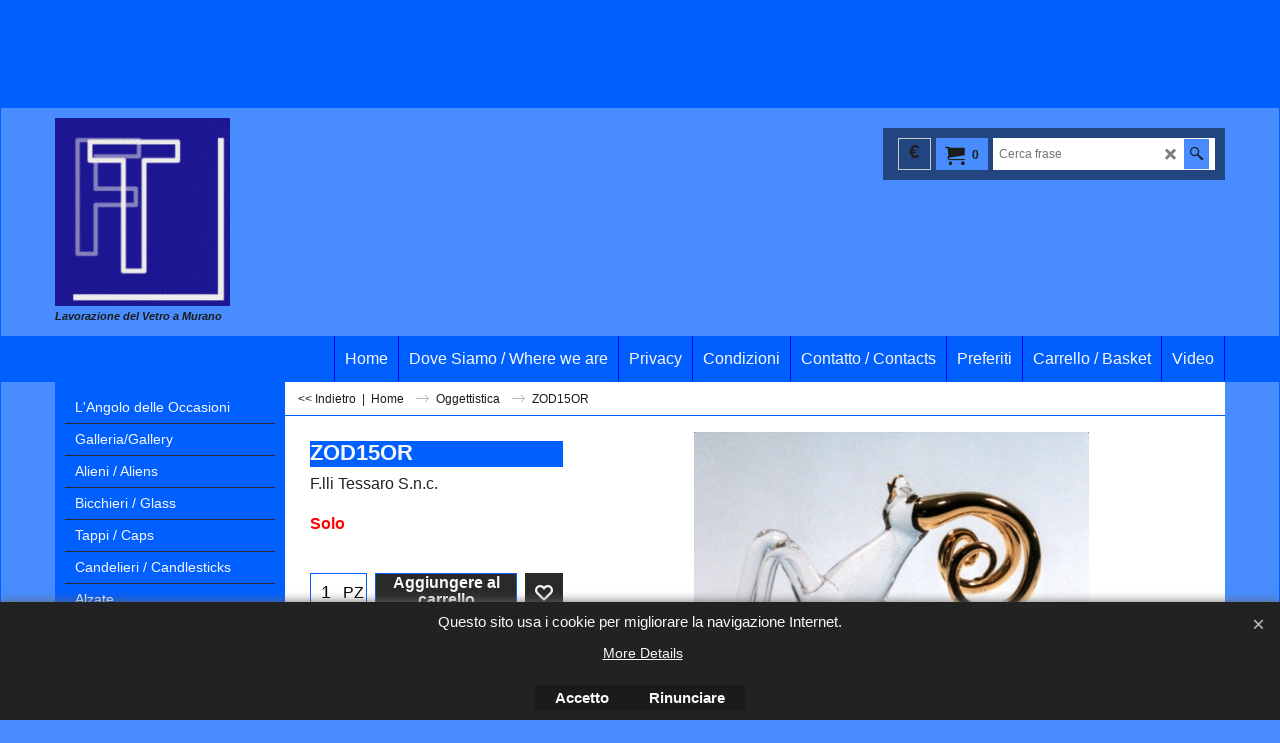

--- FILE ---
content_type: text/html
request_url: https://www.arte-tessaro.com/contents/it/d-34.html
body_size: 711
content:
<ul class="idx1List"><li class="GC28"><a id="idx1D-2" class="idx1" href="../../index.html" title=""><span>Home </span></a></li><li class="GC28"><a id="idx1D-3" class="idx1" href="about.html" title=""><span>Dove Siamo / Where we are</span></a></li><li class="GC28"><a id="idx1D-4" class="idx1" href="privacy.html" title=""><span>Privacy</span></a></li><li class="GC28"><a id="idx1D-5" class="idx1" href="terms.html" title=""><span>Condizioni</span></a></li><li class="GC28"><a id="idx1D-9" class="idx1" href="contactus.html" title=""><span>Contatto / Contacts</span></a></li><li class="GC28"><a id="idx1D-10" class="idx1" href="favorites.html" title=""><span>Preferiti</span></a></li><li class="GC28"><a id="idx1D-6" class="idx1" href="basket.html" title=""><span>Carrello / Basket</span></a></li><li class="GC28"><a id="idx1D25" class="idx1" href="d25.html" title=""><span>Video</span></a></li></ul>

--- FILE ---
content_type: text/html
request_url: https://www.arte-tessaro.com/contents/it/d-33.html
body_size: 2135
content:
<ul class="idx2List"><li class="GC32"><a id="idx2D-2" class="idx2" href="../../index.html" title=""><span>Home </span></a></li><li class="GC32"><a id="idx2D19" class="idx2" href="d19.html" title=""><span>L&#39;Angolo delle Occasioni</span></a></li><li class="GC32"><a id="idx2D16" class="idx2" href="d16.html" title=""><span>Galleria/Gallery</span></a></li><li class="GC32"><a id="idx2D20" class="idx2" href="d20.html" title=""><span>Alieni / Aliens</span></a></li><li class="GC32"><a id="idx2D3" class="idx2" href="d3.html" title=""><span>Bicchieri / Glass</span></a></li><li class="GC32"><a id="idx2D24" class="idx2" href="d24.html" title=""><span>Tappi / Caps</span></a></li><li class="GC32"><a id="idx2D1" class="idx2" href="d1.html" title=""><span>Candelieri / Candlesticks</span></a></li><li class="GC32"><a id="idx2D11" class="idx2" href="d11.html" title=""><span>Alzate</span></a></li><li class="GC32"><a id="idx2D7" class="idx2" href="d7.html" title=""><span>Lampadari</span></a><ul><li class="GC34"><a id="idx2SubD8" class="idx2Sub" href="d8.html" title=""><img src="../media/trans.gif" data-echo="../media/k_lam0010-8_1.jpg" id="ID8" name="ID8" border="0" alt="" title="" width="124" height="125" /><span>Lampadari</span></a></li><li class="GC34"><a id="idx2SubD9" class="idx2Sub" href="d9.html" title=""><img src="../media/trans.gif" data-echo="../media/k_aba005blst.jpg" id="ID9" name="ID9" border="0" alt="" title="" width="47" height="125" /><span>Abajour</span></a></li><li class="GC34"><a id="idx2SubD22" class="idx2Sub" href="d22.html" title=""><img src="../media/trans.gif" data-echo="../media/k_img_7593.jpg" id="ID22" name="ID22" border="0" alt="" title="" width="125" height="83" /><span>LightSculptures</span></a></li></ul></li><li class="GC32"><a id="idx2D12" class="idx2" href="d12.html" title=""><span>Oggetti in Vetro Soffiato</span></a></li><li class="GC32"><a id="idx2D13" class="idx2" href="d13.html" title=""><span>Oggettistica</span></a></li><li class="GC32"><a id="idx2D14" class="idx2" href="d14.html" title=""><span>Articoli di Natale e Sacri / Christmas and sacred items</span></a></li><li class="GC32"><a id="idx2D15" class="idx2" href="d15.html" title=""><span>Vasi e Vasetti</span></a></li><li class="GC32"><a id="idx2D10" class="idx2" href="d10.html" title=""><span>Fiori</span></a></li></ul>

--- FILE ---
content_type: text/html
request_url: https://www.arte-tessaro.com/contents/it/conf.html?lmd=46041.744444
body_size: 3955
content:
<html> <head ><meta http-equiv="Content-Type" content="text/html; charset=utf-8">
<meta name="robots" content="noindex,nofollow,noarchive,nosnippet" />
<script type="text/javascript">
var tf=parent.tf,core=tf.core;
function coreSettings(){
if (!tf.coreLoaded||!tf.core||!tf.core.Basket){setTimeout("coreSettings()",100);return;}
core=tf.core;
core.Basket.shDisc('6','','','','',-1,'');
core.Basket.tax=new core.tax();
core.BTax=core.Basket.tax;
core.STax=new core.tax();
core.BTax.init(core.shopRegion,false);
core.STax.init(core.shopRegion,false);
core.BTax.addArea('TD1','IT','22.000','IVA',true, 1, 0);
core.BTax.addArea('TD1','05','22.000','IVA',true, 1, 0);
core.BTax.addArea('TD1','BE','22.000','IVA',true, 1, 0);
core.BTax.addArea('TD1','BG','22.000','IVA',true, 1, 0);
core.BTax.addArea('TD1','CY','22.000','IVA',true, 1, 0);
core.BTax.addArea('TD1','DK','22.000','IVA',true, 1, 0);
core.BTax.addArea('TD1','EE','22.000','IVA',true, 1, 0);
core.BTax.addArea('TD1','FI','22.000','IVA',true, 1, 0);
core.BTax.addArea('TD1','FR','22.000','IVA',true, 1, 0);
core.BTax.addArea('TD1','GR','22.000','IVA',true, 1, 0);
core.BTax.addArea('TD1','IE','22.000','IVA',true, 1, 0);
core.BTax.addArea('TD1','LV','22.000','IVA',true, 1, 0);
core.BTax.addArea('TD1','LT','22.000','IVA',true, 1, 0);
core.BTax.addArea('TD1','LU','22.000','IVA',true, 1, 0);
core.BTax.addArea('TD1','MT','22.000','IVA',true, 1, 0);
core.BTax.addArea('TD1','HU','22.000','IVA',true, 1, 0);
core.BTax.addArea('TD1','NL','22.000','IVA',true, 1, 0);
core.BTax.addArea('TD1','DE','22.000','IVA',true, 1, 0);
core.BTax.addArea('TD1','PL','22.000','IVA',true, 1, 0);
core.BTax.addArea('TD1','PT','22.000','IVA',true, 1, 0);
core.BTax.addArea('TD1','AT','22.000','IVA',true, 1, 0);
core.BTax.addArea('TD1','RO','22.000','IVA',true, 1, 0);
core.BTax.addArea('TD1','SI','22.000','IVA',true, 1, 0);
core.BTax.addArea('TD1','SK','22.000','IVA',true, 1, 0);
core.BTax.addArea('TD1','SE','22.000','IVA',true, 1, 0);
core.BTax.addArea('TD1','CZ','22.000','IVA',true, 1, 0);
core.BTax.addArea('TD1','ES','22.000','IVA',true, 1, 0);
core.BTax.addArea('TD2','SM','22.000','Iva',true, 1, 0);
core.BTax.addArea('TD1','HR','22.000','IVA',true, 1, 0);
populateTSI();
core.confLoaded=true;
if(tf.core&&tf.updateTab&&tf.bsk)tf.updateTab();
}
coreSettings();
function populateTSI(){
if(!core)core=tf.core;
if(!core)return;
var TS=[];
TS['TD1']={inc:'lordo Iva',exc:'netto Iva'};TS['TD2']={inc:'lordo Iva',exc:'netto Iva'};TS['TD1']={inc:'lordo Iva',exc:'netto Iva'};
core.tsI={length:0};core.tsIx={length:0};
var country_code=(core.region)?core.region:core.shopRegion;
for(var s in TS){if((core.BTax&&core.BTax.forRegion(s,country_code))){core.tsI[s]=TS[s]['inc'];core.tsI['length']++;core.tsIx[s]=TS[s]['exc'];core.tsIx['length']++;}}
var TSSH=[];
core.tsshI={length:0};core.tsshIx={length:0};
for(var s in TSSH){if(core.STax&&core.STax.forRegion(s,country_code)){core.tsshI[s]=TSSH[s]['inc'];core.tsshI['length']++;core.tsshIx[s]=TSSH[s]['exc'];core.tsshIx['length']++;}}
}
function greySettings(){
if(tf.isInSFClassic())return;
if (!tf.coreLoaded||!tf.greyLoaded||!tf.shipping||!tf.shipping.shipping||!tf.cntyListLoaded){setTimeout("greySettings()",100);return;}
core=tf.core,grey=tf.shipping;
grey.core=core;
grey.ship=new grey.shipping(grey.cnty, 0, 0.000);
tf.ship_obj=grey.ship;
grey.ship.addMeth('SM1', 'Express Europa',0);
grey.ship.addRegn('SM1RS2','Europa','BE,BG,HR,CY,DK,EE,FI,FR01,FR02,FR03,FR04,FR05,FR06,FR07,FR08,FR09,FR10,FR11,FR12,FR13,FR14,FR15,FR16,FR17,FR18,FR19,FR2A,FR2B,FR21,FR22,FR23,FR24,FR25,FR26,FR27,FR28,FR29,FR30,FR31,FR32,FR33,FR34,FR35,FR36,FR37,FR38,FR39,FR40,FR41,FR42,FR43,FR44,FR45,FR46,FR47,FR48,FR49,FR50,FR51,FR52,FR53,FR54,FR55,FR56,FR57,FR58,FR59,FR60,FR61,FR62,FR63,FR64,FR65,FR66,FR67,FR68,FR69,FR70,FR71,FR72,FR73,FR74,FR75,FR76,FR77,FR78,FR79,FR80,FR81,FR82,FR83,FR84,FR85,FR86,FR87,FR88,FR89,FR90,FR91,FR92,FR93,FR94,FR95,FR9A,FR9B,FR9C,FR9D,FR9E,FRC1,FR97,FR98,FR99,FRA1,FRA2,FRA3,FRA4,FRA5,FRA6,FRA7,FRA8,FRA9,FRB1,FRB2,FRB3,FRB4,FRB5,FRB6,FRB7,FRB8,FRB9,FR,GR,IE,IM,LV,LT,LU,MT,HU,NL,DE,PL,PT,AT,RO,SI,SK,SE,CZ,ES,05,');
grey.ship.link('SM1','SM1RS2',0.000,'1',0,'0.000,0.510,50;0.510,2.500,90;2.500,5.000,140;5.000,6.000,150;6.000,15.000,180;15.000,20.000,190;20.000,30.000,200;30.000,35.000,210;35.000,40.000,220;40.000,50.000,250;50.000,60.000,300;60.000,100.000,350;100.000,200.000,450;200.000,300.000,550',0.000,'0',0.000,0.000,'SM1,SM1RS2,0.000,1,0,0.000,0.510,50;0.510,2.500,90;2.500,5.000,140;5.000,6.000,150;6.000,15.000,180;15.000,20.000,190;20.000,30.000,200;30.000,35.000,210;35.000,40.000,220;40.000,50.000,250;50.000,60.000,300;60.000,100.000,350;100.000,200.000,450;200.000,300.000,550,0.000,0,0.000,0.000/3B30C01F8B52D029490676FE4C70FB90');
grey.ship.addMeth('SM3', 'Express Italia',0);
grey.ship.addRegn('SM3RS1','Regione locale','IT01,IT02,IT03,IT04,IT05,IT06,IT07,IT08,IT09,IT10,IT11,IT12,IT13,IT14,IT15,IT16,IT17,IT18,IT19,IT20,SM,VA,');
grey.ship.link('SM3','SM3RS1',0.000,'1',0,'0.000,1.000,21;1.000,2.500,29;2.500,5.000,32;5.000,7.500,36;7.500,10.000,40;10.000,15.000,45;15.000,20.000,50;20.000,25.000,55;25.000,30.000,60;30.000,45.000,65;45.000,60.000,70;60.000,80.000,80;80.000,100.000,100;100.000,120.000,120;120.000,140.000,150;140.000,160.000,200;160.000,200.000,250',8.000,'0',0.000,0.000,'SM3,SM3RS1,0.000,1,0,0.000,1.000,21;1.000,2.500,29;2.500,5.000,32;5.000,7.500,36;7.500,10.000,40;10.000,15.000,45;15.000,20.000,50;20.000,25.000,55;25.000,30.000,60;30.000,45.000,65;45.000,60.000,70;60.000,80.000,80;80.000,100.000,100;100.000,120.000,120;120.000,140.000,150;140.000,160.000,200;160.000,200.000,250,8.000,0,0.000,0.000/955F9DDE8B9E9F1F7229A880CE909842');
grey.ship.addMeth('SM4', 'Resto del Mondo',0);
grey.ship.addRegn('SM4RS3','Resto del Mondo','USAL,USAK,USAZ,USAR,USCA,USCO,USCT,USDE,USDC,USFL,USGA,USHI,USID,USIL,USIN,USIA,USKS,USKY,USLA,USME,USMD,USMA,USMI,USMN,USMS,USMO,USMT,USNE,USNV,USNH,USNJ,USNM,USNY,USNC,USND,USOH,USOK,USOR,USPA,USRI,USSC,USSD,USTN,USTX,USUT,USVT,USVA,USWA,USWV,USWI,USWY,US,AF,AX,AL,DZ,AS,AD,AO,AI,AG,AR,AM,AW,AUAC,AUNS,AUNT,AUQL,AUSA,AUTS,AUVI,AUWA,AU,AZ,AP,BS,BH,BD,BB,BY,BZ,BJ,BM,BT,BO,BA,BW,BV,BRAC,BRAL,BRAM,BRAP,BRBA,BRCE,BRDF,BRES,BRGO,BRMA,BRMG,BRMS,BRMT,BRPA,BRPB,BRPE,BRPI,BRPR,BRRJ,BRRN,BRRO,BRRR,BRRS,BRSC,BRSE,BRSP,BRTO,BR,IO,VG,BN,BF,BI,KH,CM,CAAB,CABC,CAMB,CANB,CANF,CANT,CANS,CANU,CAON,CAPE,CAQC,CASK,CAYT,CA,IC,CV,KY,CF,EA,TD,CD,CL,CN,CX,CC,CO,KM,CG,CK,CR,CU,CB,DJ,DM,DO,EC,EGAL,EGAT,EGAS,EGBH,EGBS,EGCA,EGDA,EGDU,EGFA,EGGH,EGGZ,EGIS,EGKA,EGKL,EGKE,EGLC,EGMA,EGMI,EGMO,EGNV,EGNS,EGPS,EGRS,EGSH,EGSO,EGSS,EGSU,EG,SV,GQ,ER,ET,FO,FK,FJ,GF,PF,TF,GA,GM,GE,GH,GI,GL,GD,GP,GU,GT,GG,GN,GW,GY,HT,HM,HN,HK,IS,IN,ID,IR,IQ,IL,CI,JM,JP,JO,KZ,KE,KI,KW,KG,LA,LS,LR,LY,LI,MO,MK,MG,MW,MY,MV,ML,MH,MQ,MR,MU,YT,MX,FM,MD,MC,MN,ME,MS,MA,MZ,MM,NA,NR,NP,AN,NC,NZ,NI,NE,NG,NU,NF,KP,MP,NO,OM,PK,PW,PS,PA,PG,PY,PE,PH,PN,PR,QA,RE,RW,GS,SH,KN,LC,MF,PM,ST,VC,SA,SN,RS,SC,SL,SG,SB,SO,ZA,KR,LK,SD,SR,SJ,SZ,CH,SY,TJ,TW,TZ,TH,TL,TG,TK,TO,TT,TN,TR,TM,TC,TV,UG,UA,AE,UM,UY,UZ,VU,UK,VE,VN,VR,VI,WK,WF,WS,YA,YE,ZR,ZM,ZW,UTA1,UTAA,UTA2,UTA3,UTA4,UTAP,UT,');
grey.ship.link('SM4','SM4RS3',0.000,'1',0,'0.000,1.000,80;1.000,2.500,120;2.500,5.000,160;5.000,7.500,230;7.500,10.000,250;10.000,12.500,300;12.500,15.000,330;15.000,17.500,350;17.500,20.000,400;20.000,25.000,440;25.000,30.000,450;30.000,35.000,470;35.000,40.000,500;40.000,45.000,530;45.000,50.000,550;50.000,55.000,570;55.000,60.000,600;60.000,65.000,650;65.000,100.000,700;100.000,200.000,800;200.000,300.000,900',30.000,'0',0.000,0.000,'SM4,SM4RS3,0.000,1,0,0.000,1.000,80;1.000,2.500,120;2.500,5.000,160;5.000,7.500,230;7.500,10.000,250;10.000,12.500,300;12.500,15.000,330;15.000,17.500,350;17.500,20.000,400;20.000,25.000,440;25.000,30.000,450;30.000,35.000,470;35.000,40.000,500;40.000,45.000,530;45.000,50.000,550;50.000,55.000,570;55.000,60.000,600;60.000,65.000,650;65.000,100.000,700;100.000,200.000,800;200.000,300.000,900,30.000,0,0.000,0.000/6FBDBED27B113AC7D782088B88B77E0B');
grey.ship.forAllProds={'SM1':1,'SM2':0,'SM3':1,'SM4':1};
tf.shipping.serviceReady=true;
grey.ship.type('2', '0.000000');
}
greySettings();
function custInfo(){
var grey=tf.shipping;
var ret=[];
var values={'customer_zip':(tf.content.ship&&tf.content.ship.zip?tf.content.ship.zip.value:'')};
var FF=[
'1, Nome,customer_firstname,1,0,0,20,1,50,0,0,0,1,1,1,1,'+(values['customer_firstname']||'')+''
,'2,Cognome,customer_lastname,1,0,0,20,1,50,0,0,0,1,1,1,1,'+(values['customer_lastname']||'')+''
,'3,Nome società,company_name,1,0,0,20,1,200,0,0,0,1,0,1,1,'+(values['company_name']||'')+''
,'4,Via,customer_street,1,0,0,20,1,70,0,0,0,1,1,1,1,'+(values['customer_street']||'')+''
,'6,Numero civico,customer_house_number,1,0,0,20,1,70,0,0,0,1,1,1,1,'+(values['customer_house_number']||'')+''
,'7,Codice postale,customer_zip,1,0,0,20,1,20,0,0,0,1,1,1,1,'+(values['customer_zip']||'')+''
,'8,Città/Paese,customer_city,1,0,0,20,1,80,0,0,0,1,1,1,1,'+(values['customer_city']||'')+''
,'9,Provincia,customer_extra1,1,0,0,5,1,4,0,0,1,1,1,1,1,'+(values['customer_extra1']||'')+''
,'10,Paese ,customer_country,1,0,0,20,1,80,0,0,0,1,1,1,1,'+(values['customer_country']||'')+''
,'11,Stato,customer_state,1,0,0,20,1,80,0,0,0,1,1,1,1,'+(values['customer_state']||'')+''
,'12,Contea,customer_county,1,0,0,20,1,80,0,0,0,1,0,1,1,'+(values['customer_county']||'')+''
,'13,Codice Fiscale ( For customer with foreign residence to indicate 0 ),customer_extra3,1,0,0,20,1,15,0,0,1,1,1,1,1,'+(values['customer_extra3']||'')+''
,'14,Telefono,customer_phone,1,0,0,20,1,25,0,0,0,1,1,1,1,'+(values['customer_phone']||'')+''
,'15,Fax,customer_fax,1,0,0,20,1,25,0,0,0,1,0,0,0,'+(values['customer_fax']||'')+''
,'16,Email,customer_email,1,0,0,20,1,200,0,0,0,1,1,1,1,'+(values['customer_email']||'')+''
,'17,Note del cliente,customer_notice,2,0,0,50,5,200,0,0,0,1,0,1,1,'+(values['customer_notice']||'')+''
,'18,P.IVA,customer_extra2,1,0,0,20,1,13,0,0,1,1,0,1,1,'+(values['customer_extra2']||'')+''
,'19,Codice Univoco,customer_extra6,1,0,0,7,1,7,0,0,1,1,0,1,1,'+(values['customer_extra6']||'')+''
,'20,Indirizzo Pec,customer_extra5,1,0,0,20,1,200,0,0,1,1,0,1,1,'+(values['customer_extra5']||'')+''
,'21,Come ci avete conosciuto,customer_extra4,5,0,0,20,1,200,0,0,1,1,0,0,1,Tramite amici,Google,Facebook,Altro motore di ricerca'
];
ret['Indirizzo fatturazione']=grey.crCGIFlds('customer', FF);
var FF=[
'1, Nome,delivery_firstname,1,0,0,20,1,50,0,0,0,1,1,1,1,'+(values['delivery_firstname']||'')+''
,'2,Cognome,delivery_lastname,1,0,0,20,1,50,0,0,0,1,1,1,1,'+(values['delivery_lastname']||'')+''
,'3,Nome società,company_name,1,0,0,20,1,200,0,0,0,1,0,1,1,'+(values['company_name']||'')+''
,'4,Via,delivery_street,1,0,0,20,1,70,0,0,0,1,1,1,1,'+(values['delivery_street']||'')+''
,'6,Numero civico,delivery_house_number,1,0,0,20,1,70,0,0,0,1,1,1,1,'+(values['delivery_house_number']||'')+''
,'7,Codice postale,delivery_zip,1,0,0,20,1,20,0,0,0,1,1,1,1,'+(values['delivery_zip']||'')+''
,'8,Città/Paese,delivery_city,1,0,0,20,1,80,0,0,0,1,1,1,1,'+(values['delivery_city']||'')+''
,'9,Provincia,delivery_extra1,1,0,0,4,1,5,0,0,1,1,1,1,1,'+(values['delivery_extra1']||'')+''
,'10,Paese ,delivery_country,1,0,0,20,1,80,0,0,0,1,1,1,1,'+(values['delivery_country']||'')+''
,'11,Stato,delivery_state,1,0,0,20,1,80,0,0,0,1,1,1,1,'+(values['delivery_state']||'')+''
,'12,Contea,delivery_county,1,0,0,20,1,80,0,0,0,1,0,1,1,'+(values['delivery_county']||'')+''
,'13,Telefono,delivery_phone,1,0,0,20,1,25,0,0,0,1,1,1,1,'+(values['delivery_phone']||'')+''
,'14,Email,delivery_email,1,0,0,20,1,200,0,0,0,1,0,0,0,'+(values['delivery_email']||'')+''
];
ret['Indirizzo consegna']=grey.crCGIFlds('customer', FF);
return ret;
}
var pmdataraw='<?xml version=\"1.0\" encoding=\"UTF-8\"?><data><method><service>PayPal</service><service_logo>http://www.globecharge.com/images/cards/payment_logos/paypal.gif</service_logo><key>Paypal</key><name>PayPal</name><comment>Usiamo PayPal per elaborare in modo sicuro il pagamento. </comment><comment_name></comment_name><id>85</id><fees>-4%</fees><logo>http://www.globecharge.com/images/cards/paypal.png</logo><currencies>EUR</currencies><country></country><priority>1</priority></method><method><service>Pagamento Manuale</service><service_logo></service_logo><key>Bank Transfer</key><name>Bonifico Bancario</name><comment>I dati del nostro Conto Corrente:&#60;br&#62;Banca: Banca Intesa&#60;br&#62;IBAN: IT79 R030 6902 1110 7400 0061 400&#60;br&#62;&#60;br&#62;BIC: BCITITMM</comment><comment_name>I dati del nostro Conto Corrente</comment_name><id>0</id><fees>-5%</fees><logo>http://www.globecharge.com/images/cards/banktransfer.png</logo><currencies>EUR</currencies><country></country><priority>2</priority></method><duty_warning enabled=\"1\"></duty_warning><surchargetax enabled=\"0\"></surchargetax><provider_name enabled=\"1\"></provider_name></data>'.replace(/&/g,'&amp;');
var pmdatasig='46041.510417';
function payMethod(){
var grey=tf.shipping;
var ret=[];
return ret;
}
tf.conf=this.window;
tf.confLoaded='it';
</script></head><body></body>
</html>
<!--$Revision: 46272 $
$HeadURL: svn://localhost/ShopFactory/branches/V14_60/bin/Common%20Files/parseLang/conf.html $ -->

--- FILE ---
content_type: text/css; charset=utf-8
request_url: https://www.arte-tessaro.com/contents/phpwidgets/fonts.php?family=Open%20Sans
body_size: 108
content:
<br />
<b>Warning</b>:  file_get_contents(../phpwidgets/fonts.php?family=Open+Sans&amp;display=swap): Failed to open stream: No such file or directory in <b>D:\inetpub\webs\arte-tessarocom\contents\phpwidgets\fonts.php</b> on line <b>68</b><br />


--- FILE ---
content_type: application/javascript
request_url: https://www.arte-tessaro.com/contents/it/contactus_address.js?lmd=45056.745139
body_size: 447
content:
var addressFormatHTML='<ul><li class="GC22 AddressformatTitle">Raffaele</li><li class="GC4"><span>Nome società:</span> F.lli Tessaro di Tessaro Raffaele & C. S.n.c.</li><li class="GC4"><span>Indirizzo:</span> Riva Longa 33 \"Ex Conterie\"</li><li class="GC4"><span>Codice postale:</span> 30141</li><li class="GC4"><span>Città:</span> Murano</li><li class="GC4"><span>Paese:</span> Italia</li><li class="GC4"><span>Telefono:</span> 041736966</li><li class="GC4"><span>Posta elettronica:</span> <a href="mailto:info@arte-tessaro.com">info@arte-tessaro.com</a></li><li class="GC4">P.IVA 03004610279</li><li class="GC4">Codice fiscale 03004610279</li></ul>';

--- FILE ---
content_type: application/javascript
request_url: https://www.arte-tessaro.com/contents/it/d13_.js?lmd=f
body_size: 2976
content:
var tf=(this.name=='dynLoad'?parent.tf:this),core;
//<!--BEGIN_C78E91C8-61BA-447e-B459-F6FE529C7724-->
var LMD='46041.556250';
//<!--END_C78E91C8-61BA-447e-B459-F6FE529C7724-->
if(tf.nametag.get('sig')==tf.wssig||this.name=='price'||this.name=='dynLoad'||tf.content.isInSF()){
var _prc=[
'[base64]',
'[base64]',
'[base64]',
'[base64]',
'[base64]',
'[base64]',
'[base64]',
'[base64]',
'[base64]',
'[base64]',
'[base64]',
'[base64]',
'[base64]',
'[base64]',
'[base64]',
'[base64]',
'[base64]',
'[base64]',
'[base64]',
'[base64]',
'[base64]',
'[base64]',
'[base64]',
'[base64]',
'[base64]',
'[base64]',
'[base64]',
'[base64]',
'[base64]',
'[base64]',
'[base64]',
'[base64]',
'[base64]',
'[base64]',
'[base64]',
'[base64]',
'[base64]',
'[base64]',
'[base64]',
'[base64]',
'[base64]',
'[base64]',
'[base64]',
'[base64]',
'[base64]',
'[base64]',
'[base64]',
'[base64]',
'[base64]',
'[base64]',
'[base64]',
'[base64]',
'[base64]',
'[base64]',
'[base64]',
'[base64]',
'[base64]',
'[base64]',
'[base64]',
'[base64]',
'[base64]',
'[base64]',
'[base64]',
'[base64]'];
var qsStkQry='qry=Oggettistica,Oggettistica,Oggettistica,Oggettistica,Oggettistica,Oggettistica,Oggettistica,Oggettistica,Oggettistica,&h=CE342E4C1ECFA403FD2A035EECC1C4711AF63A72&id=B632199E1015B02E0396505249BF7A96007B6014'.split('&h=');
qsStkQry=qsStkQry[0].replace(/\+/g,'%2b').replace(/&/g,'%26')+'&h='+qsStkQry[1];
tf.content.dynLoadPrice('it/d13_',_prc,true,tf.isInSF()?null:function(id){if(tf.core.endload)tf.core.endload(id);else {try{if(parent.endload)parent.endload(id);}catch(e){}}},tf.wm.jfile('d13_.js'),qsStkQry);
}
function checkpagedate(){
var p=tf.content;
if(p&&typeof(p.LMD)=='string'&&p.LMD!=''&&'d13_.js'.replace(/(_|\.js)/g,'')==tf.wm.jfile(p.location.href).replace(/(_|\.html)/g,'')){
if(LMD!=p.LMD)p.location.replace(tf.wm.url('d13.html',LMD,1));
}else setTimeout("checkpagedate()",200);
}
if(this.name!='dynamic'&&this.name!='dynLoad'){checkpagedate();}
var loaded=true;
// Version tag, please don't remove
// $Revision: 35966 $
// $HeadURL: svn://localhost/ShopFactory/branches/V14_60/bin/SFXTemplates/Themes/SFX-HOM-BB_sirt/Pages/SFX-Content_navLeft/prices.js $

--- FILE ---
content_type: application/javascript
request_url: https://www.arte-tessaro.com/contents/date.js?lmd=29482915
body_size: 659
content:
// <script>
lmd['index']='46041.745035';
lmd['core']='46041.744444';
lmd['extra']='46041.510417';
lmd['contactus']='45056.745139';
lmd['lang']='44470.564583';
lmd['index1holder']='46041.744444';
lmd['index2holder']='46041.744444';
lmd['grey']='46041.744444';
lmd['conf']='46041.744444';
lmd['cload']='46041.510417';
lmd['pconfirm']='46041.510417';
lmd['ordertotal']='46041.744444';
lmd['orderterms']='46041.744444';
lmd['clearterms']='46041.510417';
lmd['optinout']='0.0';
lmd['minicartholder']='46041.731944';
lmd['switchcurrencyholder']='46041.731944';
lmd['searchholder']='46041.744444';
lmd['searchcsv']='46041.744444';
if(tf.sfSession)tf.sfSession.id=lmd['index'];
if(tf.sfPersist)tf.sfPersist.id=lmd['index'];
// </script>
// $Revision: 42776 $// $HeadURL: svn://localhost/ShopFactory/branches/V14_60/bin/Common%20Files/parseLang/date.js $